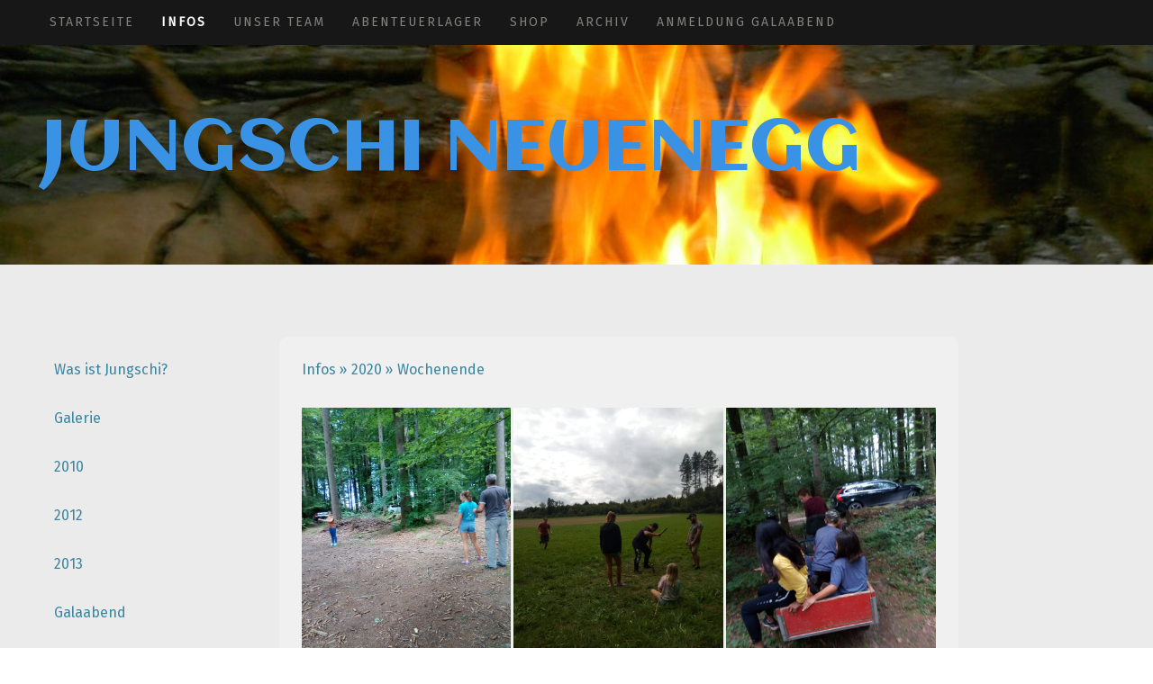

--- FILE ---
content_type: text/html; charset=UTF-8
request_url: https://www.jungschi-neuenegg.ch/infos/2020/wochenende/
body_size: 9473
content:
<!DOCTYPE html>
<html lang="de-DE"><head>
    <meta charset="utf-8"/>
    <link rel="dns-prefetch preconnect" href="https://u.jimcdn.com/" crossorigin="anonymous"/>
<link rel="dns-prefetch preconnect" href="https://assets.jimstatic.com/" crossorigin="anonymous"/>
<link rel="dns-prefetch preconnect" href="https://image.jimcdn.com" crossorigin="anonymous"/>
<link rel="dns-prefetch preconnect" href="https://fonts.jimstatic.com" crossorigin="anonymous"/>
<meta name="viewport" content="width=device-width, initial-scale=1"/>
<meta http-equiv="X-UA-Compatible" content="IE=edge"/>
<meta name="description" content=""/>
<meta name="robots" content="index, follow, archive"/>
<meta property="st:section" content=""/>
<meta name="generator" content="Jimdo Creator"/>
<meta name="twitter:title" content="Wochenende"/>
<meta name="twitter:description" content="-"/>
<meta name="twitter:card" content="summary_large_image"/>
<meta property="og:url" content="http://www.jungschi-neuenegg.ch/infos/2020/wochenende/"/>
<meta property="og:title" content="Wochenende"/>
<meta property="og:description" content=""/>
<meta property="og:type" content="website"/>
<meta property="og:locale" content="de_DE"/>
<meta property="og:site_name" content="jungschi-neuenegg"/>
<meta name="twitter:image" content="https://image.jimcdn.com/cdn-cgi/image/width=4096%2Cheight=4096%2Cfit=contain%2Cformat=jpg%2C/app/cms/storage/image/path/sdd58aa6988430ec0/image/i63e31b07cad3979c/version/1602583533/image.jpg"/>
<meta property="og:image" content="https://image.jimcdn.com/cdn-cgi/image/width=4096%2Cheight=4096%2Cfit=contain%2Cformat=jpg%2C/app/cms/storage/image/path/sdd58aa6988430ec0/image/i63e31b07cad3979c/version/1602583533/image.jpg"/>
<meta property="og:image:width" content="1536"/>
<meta property="og:image:height" content="2048"/>
<meta property="og:image:secure_url" content="https://image.jimcdn.com/cdn-cgi/image/width=4096%2Cheight=4096%2Cfit=contain%2Cformat=jpg%2C/app/cms/storage/image/path/sdd58aa6988430ec0/image/i63e31b07cad3979c/version/1602583533/image.jpg"/><title>Wochenende - jungschi-neuenegg</title>
<link rel="shortcut icon" href="https://u.jimcdn.com/cms/o/sdd58aa6988430ec0/img/favicon.png?t=1318864164"/>
    
<link rel="canonical" href="https://www.jungschi-neuenegg.ch/infos/2020/wochenende/"/>

        <script src="https://assets.jimstatic.com/ckies.js.7c38a5f4f8d944ade39b.js"></script>

        <script src="https://assets.jimstatic.com/cookieControl.js.b05bf5f4339fa83b8e79.js"></script>
    <script>window.CookieControlSet.setToOff();</script>

    <style>html,body{margin:0}.hidden{display:none}.n{padding:5px}#cc-website-title a {text-decoration: none}.cc-m-image-align-1{text-align:left}.cc-m-image-align-2{text-align:right}.cc-m-image-align-3{text-align:center}</style>

        <link href="https://u.jimcdn.com/cms/o/sdd58aa6988430ec0/layout/dm_af083f339a5da5f1a7b1dac24ffcaee5/css/layout.css?t=1526994996" rel="stylesheet" type="text/css" id="jimdo_layout_css"/>
<script>     /* <![CDATA[ */     /*!  loadCss [c]2014 @scottjehl, Filament Group, Inc.  Licensed MIT */     window.loadCSS = window.loadCss = function(e,n,t){var r,l=window.document,a=l.createElement("link");if(n)r=n;else{var i=(l.body||l.getElementsByTagName("head")[0]).childNodes;r=i[i.length-1]}var o=l.styleSheets;a.rel="stylesheet",a.href=e,a.media="only x",r.parentNode.insertBefore(a,n?r:r.nextSibling);var d=function(e){for(var n=a.href,t=o.length;t--;)if(o[t].href===n)return e.call(a);setTimeout(function(){d(e)})};return a.onloadcssdefined=d,d(function(){a.media=t||"all"}),a};     window.onloadCSS = function(n,o){n.onload=function(){n.onload=null,o&&o.call(n)},"isApplicationInstalled"in navigator&&"onloadcssdefined"in n&&n.onloadcssdefined(o)}     /* ]]> */ </script>     <script>
// <![CDATA[
onloadCSS(loadCss('https://assets.jimstatic.com/web.css.94de3f8b8fc5f64b610bc35fcd864f2a.css') , function() {
    this.id = 'jimdo_web_css';
});
// ]]>
</script>
<link href="https://assets.jimstatic.com/web.css.94de3f8b8fc5f64b610bc35fcd864f2a.css" rel="preload" as="style"/>
<noscript>
<link href="https://assets.jimstatic.com/web.css.94de3f8b8fc5f64b610bc35fcd864f2a.css" rel="stylesheet"/>
</noscript>
    <script>
    //<![CDATA[
        var jimdoData = {"isTestserver":false,"isLcJimdoCom":false,"isJimdoHelpCenter":false,"isProtectedPage":false,"cstok":"","cacheJsKey":"eb4c932991e4eaf741d3c68fe0b16534c237a641","cacheCssKey":"eb4c932991e4eaf741d3c68fe0b16534c237a641","cdnUrl":"https:\/\/assets.jimstatic.com\/","minUrl":"https:\/\/assets.jimstatic.com\/app\/cdn\/min\/file\/","authUrl":"https:\/\/a.jimdo.com\/","webPath":"https:\/\/www.jungschi-neuenegg.ch\/","appUrl":"https:\/\/a.jimdo.com\/","cmsLanguage":"de_DE","isFreePackage":false,"mobile":false,"isDevkitTemplateUsed":true,"isTemplateResponsive":true,"websiteId":"sdd58aa6988430ec0","pageId":1338595864,"packageId":2,"shop":{"deliveryTimeTexts":{"1":"1 - 3 Tage Lieferzeit","2":"3 - 5 Tage Lieferzeit","3":"5 - 8 Tage Lieferzeit"},"checkoutButtonText":"Zur Kasse","isReady":false,"currencyFormat":{"pattern":"\u00a4 #,##0.00;\u00a4-#,##0.00","convertedPattern":"$ #,##0.00","symbols":{"GROUPING_SEPARATOR":" ","DECIMAL_SEPARATOR":".","CURRENCY_SYMBOL":"CHF"}},"currencyLocale":"de_CH"},"tr":{"gmap":{"searchNotFound":"Die angegebene Adresse konnte nicht gefunden werden.","routeNotFound":"Die Anfahrtsroute konnte nicht berechnet werden. M\u00f6gliche Gr\u00fcnde: Die Startadresse ist zu ungenau oder zu weit von der Zieladresse entfernt."},"shop":{"checkoutSubmit":{"next":"N\u00e4chster Schritt","wait":"Bitte warten"},"paypalError":"Da ist leider etwas schiefgelaufen. Bitte versuche es erneut!","cartBar":"Zum Warenkorb","maintenance":"Dieser Shop ist vor\u00fcbergehend leider nicht erreichbar. Bitte probieren Sie es sp\u00e4ter noch einmal.","addToCartOverlay":{"productInsertedText":"Der Artikel wurde dem Warenkorb hinzugef\u00fcgt.","continueShoppingText":"Weiter einkaufen","reloadPageText":"neu laden"},"notReadyText":"Dieser Shop ist noch nicht vollst\u00e4ndig eingerichtet.","numLeftText":"Mehr als {:num} Exemplare dieses Artikels sind z.Z. leider nicht verf\u00fcgbar.","oneLeftText":"Es ist leider nur noch ein Exemplar dieses Artikels verf\u00fcgbar."},"common":{"timeout":"Es ist ein Fehler aufgetreten. Die von dir ausgew\u00e4hlte Aktion wurde abgebrochen. Bitte versuche es in ein paar Minuten erneut."},"form":{"badRequest":"Es ist ein Fehler aufgetreten: Die Eingaben konnten leider nicht \u00fcbermittelt werden. Bitte versuche es sp\u00e4ter noch einmal!"}},"jQuery":"jimdoGen002","isJimdoMobileApp":false,"bgConfig":{"id":19829564,"type":"slideshow","options":{"fixed":true,"speed":0},"images":[{"id":4390126164,"url":"https:\/\/image.jimcdn.com\/cdn-cgi\/image\/\/app\/cms\/storage\/image\/path\/sdd58aa6988430ec0\/backgroundarea\/ia0f37b8d2ca31d6b\/version\/1481626716\/image.jpg","altText":""},{"id":4390126264,"url":"https:\/\/image.jimcdn.com\/cdn-cgi\/image\/width=2000%2Cheight=1500%2Cfit=contain%2Cformat=jpg%2C\/app\/cms\/storage\/image\/path\/sdd58aa6988430ec0\/backgroundarea\/ica24e4b8958d98b9\/version\/1481626717\/image.jpg","altText":""},{"id":4390126364,"url":"https:\/\/image.jimcdn.com\/cdn-cgi\/image\/width=2000%2Cheight=1500%2Cfit=contain%2Cformat=jpg%2C\/app\/cms\/storage\/image\/path\/sdd58aa6988430ec0\/backgroundarea\/id306680228b06297\/version\/1481626717\/image.jpg","altText":""},{"id":4390244264,"url":"https:\/\/image.jimcdn.com\/cdn-cgi\/image\/width=2000%2Cheight=1500%2Cfit=contain%2Cformat=jpg%2C\/app\/cms\/storage\/image\/path\/sdd58aa6988430ec0\/backgroundarea\/i72f56ea363a08884\/version\/1481646231\/image.jpg","altText":""},{"id":4390244364,"url":"https:\/\/image.jimcdn.com\/cdn-cgi\/image\/width=2000%2Cheight=1500%2Cfit=contain%2Cformat=jpg%2C\/app\/cms\/storage\/image\/path\/sdd58aa6988430ec0\/backgroundarea\/ibedc406dcf45a2e7\/version\/1481646231\/image.jpg","altText":""},{"id":4390244464,"url":"https:\/\/image.jimcdn.com\/cdn-cgi\/image\/width=2000%2Cheight=1500%2Cfit=contain%2Cformat=jpg%2C\/app\/cms\/storage\/image\/path\/sdd58aa6988430ec0\/backgroundarea\/i9e6a8014bc2a39b3\/version\/1481646232\/image.jpg","altText":""},{"id":4390244564,"url":"https:\/\/image.jimcdn.com\/cdn-cgi\/image\/width=2000%2Cheight=1500%2Cfit=contain%2Cformat=jpg%2C\/app\/cms\/storage\/image\/path\/sdd58aa6988430ec0\/backgroundarea\/i23333c8b5311c909\/version\/1481646233\/image.jpg","altText":""}]},"bgFullscreen":null,"responsiveBreakpointLandscape":767,"responsiveBreakpointPortrait":480,"copyableHeadlineLinks":false,"tocGeneration":false,"googlemapsConsoleKey":false,"loggingForAnalytics":false,"loggingForPredefinedPages":false,"isFacebookPixelIdEnabled":false,"userAccountId":"a3c1501f-dfd2-4c49-b2a7-c1369ea64691"};
    // ]]>
</script>

     <script> (function(window) { 'use strict'; var regBuff = window.__regModuleBuffer = []; var regModuleBuffer = function() { var args = [].slice.call(arguments); regBuff.push(args); }; if (!window.regModule) { window.regModule = regModuleBuffer; } })(window); </script>
    <script src="https://assets.jimstatic.com/web.js.58bdb3da3da85b5697c0.js" async="true"></script>
    <script src="https://assets.jimstatic.com/at.js.62588d64be2115a866ce.js"></script>
        <script src="https://api.dmp.jimdo-server.com/designs/352/versions/2.0/assets/js/headroom.js" async="true"></script>
            
</head>

<body class="body cc-page j-m-gallery-styles j-m-video-styles j-m-hr-styles j-m-header-styles j-m-text-styles j-m-emotionheader-styles j-m-htmlCode-styles j-m-rss-styles j-m-form-styles-disabled j-m-table-styles j-m-textWithImage-styles j-m-downloadDocument-styles j-m-imageSubtitle-styles j-m-flickr-styles j-m-googlemaps-styles j-m-blogSelection-styles-disabled j-m-comment-styles j-m-jimdo-styles j-m-profile-styles j-m-guestbook-styles j-m-promotion-styles j-m-twitter-styles j-m-hgrid-styles j-m-shoppingcart-styles j-m-catalog-styles j-m-product-styles-disabled j-m-facebook-styles j-m-sharebuttons-styles j-m-formnew-styles-disabled j-m-callToAction-styles j-m-turbo-styles j-m-spacing-styles j-m-googleplus-styles j-m-dummy-styles j-m-search-styles j-m-booking-styles j-m-socialprofiles-styles j-footer-styles cc-pagemode-default cc-content-parent" id="page-1338595864">

<div id="cc-inner" class="cc-content-parent">

<!-- _navigation.sass -->
<input type="checkbox" id="jtpl-mobile-navigation__checkbox" class="jtpl-mobile-navigation__checkbox"/><!-- END _navigation.sass --><!-- _main.sass --><div class="jtpl-main cc-content-parent">

  <!-- _background-area.sass -->
  <div class="jtpl-background-area" background-area="fullscreen"></div>
  <!-- END _background-area.sass -->

  <!-- _mobile-navigation.sass -->
  <nav class="jtpl-mobile-navigation"><label for="jtpl-mobile-navigation__checkbox" class="jtpl-mobile-navigation__label navigation-colors navigation-colors--transparency">
      <span class="jtpl-mobile-navigation__borders navigation-colors__menu-icon"></span>
    </label>

    <div class="jtpl-mobile-navigation__inner navigation-colors navigation-colors--transparency">
      <div data-container="navigation"><div class="j-nav-variant-nested"><ul class="cc-nav-level-0 j-nav-level-0"><li id="cc-nav-view-877671064" class="jmd-nav__list-item-0 j-nav-has-children"><a href="/" data-link-title="Startseite">Startseite</a><span data-navi-toggle="cc-nav-view-877671064" class="jmd-nav__toggle-button"></span><ul class="cc-nav-level-1 j-nav-level-1"><li id="cc-nav-view-1350323764" class="jmd-nav__list-item-1"><a href="/startseite/anmeldung-baden/" data-link-title="Anmeldung Baden">Anmeldung Baden</a></li></ul></li><li id="cc-nav-view-1024554864" class="jmd-nav__list-item-0 j-nav-has-children cc-nav-parent j-nav-parent jmd-nav__item--parent"><a href="/infos/" data-link-title="Infos">Infos</a><span data-navi-toggle="cc-nav-view-1024554864" class="jmd-nav__toggle-button"></span><ul class="cc-nav-level-1 j-nav-level-1"><li id="cc-nav-view-1038074764" class="jmd-nav__list-item-1"><a href="/infos/was-ist-jungschi/" data-link-title="Was ist Jungschi?">Was ist Jungschi?</a></li><li id="cc-nav-view-877671264" class="jmd-nav__list-item-1"><a href="/infos/galerie/" data-link-title="Galerie">Galerie</a></li><li id="cc-nav-view-877671364" class="jmd-nav__list-item-1 j-nav-has-children"><a href="/infos/2010/" data-link-title="2010">2010</a><span data-navi-toggle="cc-nav-view-877671364" class="jmd-nav__toggle-button"></span><ul class="cc-nav-level-2 j-nav-level-2"><li id="cc-nav-view-913738064" class="jmd-nav__list-item-2"><a href="/infos/2010/kreativ/" data-link-title="Kreativ">Kreativ</a></li><li id="cc-nav-view-913739364" class="jmd-nav__list-item-2"><a href="/infos/2010/galaabend/" data-link-title="Galaabend">Galaabend</a></li></ul></li><li id="cc-nav-view-1029846064" class="jmd-nav__list-item-1 j-nav-has-children"><a href="/infos/2012/" data-link-title="2012">2012</a><span data-navi-toggle="cc-nav-view-1029846064" class="jmd-nav__toggle-button"></span><ul class="cc-nav-level-2 j-nav-level-2"><li id="cc-nav-view-1032073164" class="jmd-nav__list-item-2"><a href="/infos/2012/wochenende/" data-link-title="Wochenende">Wochenende</a></li><li id="cc-nav-view-1032072964" class="jmd-nav__list-item-2"><a href="/infos/2012/wasserplausch/" data-link-title="Wasserplausch">Wasserplausch</a></li><li id="cc-nav-view-1037122164" class="jmd-nav__list-item-2"><a href="/infos/2012/galaabend/" data-link-title="Galaabend">Galaabend</a></li></ul></li><li id="cc-nav-view-1037122064" class="jmd-nav__list-item-1 j-nav-has-children"><a href="/infos/2013/" data-link-title="2013">2013</a><span data-navi-toggle="cc-nav-view-1037122064" class="jmd-nav__toggle-button"></span><ul class="cc-nav-level-2 j-nav-level-2"><li id="cc-nav-view-1040409364" class="jmd-nav__list-item-2"><a href="/infos/2013/aquabasileia/" data-link-title="Aquabasileia">Aquabasileia</a></li><li id="cc-nav-view-1040409464" class="jmd-nav__list-item-2"><a href="/infos/2013/turnhalle/" data-link-title="Turnhalle">Turnhalle</a></li><li id="cc-nav-view-1040409564" class="jmd-nav__list-item-2"><a href="/infos/2013/osterhasen/" data-link-title="Osterhasen">Osterhasen</a></li><li id="cc-nav-view-1045596864" class="jmd-nav__list-item-2"><a href="/infos/2013/kreativ/" data-link-title="Kreativ">Kreativ</a></li></ul></li><li id="cc-nav-view-1045596964" class="jmd-nav__list-item-1"><a href="/infos/galaabend/" data-link-title="Galaabend">Galaabend</a></li><li id="cc-nav-view-1047130264" class="jmd-nav__list-item-1 j-nav-has-children"><a href="/infos/2014/" data-link-title="2014">2014</a><span data-navi-toggle="cc-nav-view-1047130264" class="jmd-nav__toggle-button"></span><ul class="cc-nav-level-2 j-nav-level-2"><li id="cc-nav-view-1047412664" class="jmd-nav__list-item-2"><a href="/infos/2014/burgenspiel/" data-link-title="Burgenspiel">Burgenspiel</a></li><li id="cc-nav-view-1051457464" class="jmd-nav__list-item-2"><a href="/infos/2014/kreativ/" data-link-title="Kreativ">Kreativ</a></li><li id="cc-nav-view-1119359364" class="jmd-nav__list-item-2"><a href="/infos/2014/unser-team-2014/" data-link-title="Unser Team 2014">Unser Team 2014</a></li></ul></li><li id="cc-nav-view-1053001564" class="jmd-nav__list-item-1"><a href="/infos/2015/" data-link-title="2015">2015</a></li><li id="cc-nav-view-1116869964" class="jmd-nav__list-item-1"><a href="/infos/2016/" data-link-title="2016">2016</a></li><li id="cc-nav-view-1157856164" class="jmd-nav__list-item-1"><a href="/infos/2017/" data-link-title="2017">2017</a></li><li id="cc-nav-view-1272475364" class="jmd-nav__list-item-1"><a href="/infos/2018/" data-link-title="2018">2018</a></li><li id="cc-nav-view-1338595564" class="jmd-nav__list-item-1"><a href="/infos/2019/" data-link-title="2019">2019</a></li><li id="cc-nav-view-1338595664" class="jmd-nav__list-item-1 j-nav-has-children cc-nav-parent j-nav-parent jmd-nav__item--parent"><a href="/infos/2020/" data-link-title="2020">2020</a><span data-navi-toggle="cc-nav-view-1338595664" class="jmd-nav__toggle-button"></span><ul class="cc-nav-level-2 j-nav-level-2"><li id="cc-nav-view-1338595864" class="jmd-nav__list-item-2 cc-nav-current j-nav-current jmd-nav__item--current"><a href="/infos/2020/wochenende/" data-link-title="Wochenende" class="cc-nav-current j-nav-current jmd-nav__link--current">Wochenende</a></li></ul></li><li id="cc-nav-view-1345632064" class="jmd-nav__list-item-1"><a href="/infos/2022/" data-link-title="2022">2022</a></li></ul></li><li id="cc-nav-view-1040368964" class="jmd-nav__list-item-0"><a href="/unser-team-1/" data-link-title="Unser Team">Unser Team</a></li><li id="cc-nav-view-1343461864" class="jmd-nav__list-item-0 j-nav-has-children"><a href="/abenteuerlager-1/" data-link-title="Abenteuerlager">Abenteuerlager</a><span data-navi-toggle="cc-nav-view-1343461864" class="jmd-nav__toggle-button"></span><ul class="cc-nav-level-1 j-nav-level-1"><li id="cc-nav-view-1352020064" class="jmd-nav__list-item-1"><a href="/abenteuerlager-1/blog-2025/" data-link-title="Blog 2025">Blog 2025</a></li><li id="cc-nav-view-1348193464" class="jmd-nav__list-item-1"><a href="/abenteuerlager-1/blog-2024/" data-link-title="Blog 2024">Blog 2024</a></li><li id="cc-nav-view-1350142964" class="jmd-nav__list-item-1"><a href="/abenteuerlager-1/blog-2023-1/" data-link-title="Blog 2023">Blog 2023</a></li><li id="cc-nav-view-1333850364" class="jmd-nav__list-item-1"><a href="/abenteuerlager-1/blog-2022/" data-link-title="Blog 2022">Blog 2022</a></li><li id="cc-nav-view-1333850264" class="jmd-nav__list-item-1"><a href="/abenteuerlager-1/blog-2021/" data-link-title="Blog 2021">Blog 2021</a></li><li id="cc-nav-view-1336212264" class="jmd-nav__list-item-1"><a href="/abenteuerlager-1/blog-2020/" data-link-title="Blog 2020">Blog 2020</a></li><li id="cc-nav-view-901959764" class="jmd-nav__list-item-1"><a href="/abenteuerlager-1/blog-2019/" data-link-title="Blog 2019">Blog 2019</a></li><li id="cc-nav-view-1305021064" class="jmd-nav__list-item-1"><a href="/abenteuerlager-1/blog-2018/" data-link-title="Blog 2018">Blog 2018</a></li><li id="cc-nav-view-1222267364" class="jmd-nav__list-item-1"><a href="/abenteuerlager-1/blog-2017/" data-link-title="Blog 2017">Blog 2017</a></li><li id="cc-nav-view-1143462064" class="jmd-nav__list-item-1"><a href="/abenteuerlager-1/blog-2016/" data-link-title="Blog 2016">Blog 2016</a></li><li id="cc-nav-view-1054060064" class="jmd-nav__list-item-1"><a href="/abenteuerlager-1/blog-2015/" data-link-title="Blog 2015">Blog 2015</a></li><li id="cc-nav-view-1049140064" class="jmd-nav__list-item-1"><a href="/abenteuerlager-1/blog-2014/" data-link-title="Blog 2014">Blog 2014</a></li><li id="cc-nav-view-1042577764" class="jmd-nav__list-item-1"><a href="/abenteuerlager-1/blog-2013/" data-link-title="Blog 2013">Blog 2013</a></li><li id="cc-nav-view-901960764" class="jmd-nav__list-item-1"><a href="/abenteuerlager-1/anmeldung-abenteuerlager/" data-link-title="Anmeldung Abenteuerlager">Anmeldung Abenteuerlager</a></li><li id="cc-nav-view-1143046764" class="jmd-nav__list-item-1"><a href="/abenteuerlager-1/krankheitsblatt-lager-2025/" data-link-title="Krankheitsblatt Lager 2025">Krankheitsblatt Lager 2025</a></li></ul></li><li id="cc-nav-view-877674764" class="jmd-nav__list-item-0"><a href="/shop/" data-link-title="Shop">Shop</a></li><li id="cc-nav-view-1048792164" class="jmd-nav__list-item-0 j-nav-has-children"><a href="/archiv/" data-link-title="Archiv">Archiv</a><span data-navi-toggle="cc-nav-view-1048792164" class="jmd-nav__toggle-button"></span><ul class="cc-nav-level-1 j-nav-level-1"><li id="cc-nav-view-1117610664" class="jmd-nav__list-item-1"><a href="/archiv/weihnachtspäckliaktion/" data-link-title="Weihnachtspäckliaktion">Weihnachtspäckliaktion</a></li><li id="cc-nav-view-1345910964" class="jmd-nav__list-item-1"><a href="/archiv/neue-seite/" data-link-title="Neue Seite">Neue Seite</a></li><li id="cc-nav-view-1117608464" class="jmd-nav__list-item-1"><a href="/archiv/vergangene-lager/" data-link-title="Vergangene Lager">Vergangene Lager</a></li></ul></li><li id="cc-nav-view-1339499364" class="jmd-nav__list-item-0"><a href="/anmeldung-galaabend/" data-link-title="Anmeldung Galaabend">Anmeldung Galaabend</a></li></ul></div></div>
    </div>
  </nav><!-- END _mobile-navigation.sass --><!-- _navigation.sass --><nav class="jtpl-navigation navigation-colors"><div class="jtpl-navigation__inner alignment-options navigation-alignment">
      <div data-container="navigation"><div class="j-nav-variant-nested"><ul class="cc-nav-level-0 j-nav-level-0"><li id="cc-nav-view-877671064" class="jmd-nav__list-item-0 j-nav-has-children"><a href="/" data-link-title="Startseite">Startseite</a><span data-navi-toggle="cc-nav-view-877671064" class="jmd-nav__toggle-button"></span></li><li id="cc-nav-view-1024554864" class="jmd-nav__list-item-0 j-nav-has-children cc-nav-parent j-nav-parent jmd-nav__item--parent"><a href="/infos/" data-link-title="Infos">Infos</a><span data-navi-toggle="cc-nav-view-1024554864" class="jmd-nav__toggle-button"></span></li><li id="cc-nav-view-1040368964" class="jmd-nav__list-item-0"><a href="/unser-team-1/" data-link-title="Unser Team">Unser Team</a></li><li id="cc-nav-view-1343461864" class="jmd-nav__list-item-0 j-nav-has-children"><a href="/abenteuerlager-1/" data-link-title="Abenteuerlager">Abenteuerlager</a><span data-navi-toggle="cc-nav-view-1343461864" class="jmd-nav__toggle-button"></span></li><li id="cc-nav-view-877674764" class="jmd-nav__list-item-0"><a href="/shop/" data-link-title="Shop">Shop</a></li><li id="cc-nav-view-1048792164" class="jmd-nav__list-item-0 j-nav-has-children"><a href="/archiv/" data-link-title="Archiv">Archiv</a><span data-navi-toggle="cc-nav-view-1048792164" class="jmd-nav__toggle-button"></span></li><li id="cc-nav-view-1339499364" class="jmd-nav__list-item-0"><a href="/anmeldung-galaabend/" data-link-title="Anmeldung Galaabend">Anmeldung Galaabend</a></li></ul></div></div>
    </div>
  </nav><!-- END _navigation.sass --><!-- _header.sass --><div class="jtpl-header" background-area="stripe" background-area-default="">
    <div class="jtpl-header-inner alignment-options">
      <div class="jtpl-logo">
        
      </div>
      <div id="cc-website-title" class="cc-single-module-element"><div id="cc-m-5909074764" class="j-module n j-header"><a href="https://www.jungschi-neuenegg.ch/"><span class="cc-within-single-module-element j-website-title-content" id="cc-m-header-5909074764">Jungschi Neuenegg</span></a></div></div>
    </div>
  </div>
  <!-- END _header.sass -->

  <!-- _section-main.sass -->
  <div class="jtpl-section flex-background-options cc-content-parent">
    <div class="jtpl-section-main alignment-options cc-content-parent">

      <div class="jtpl-content content-options cc-content-parent">
        <!-- _breadcrumb.sass -->
        <nav class="jtpl-breadcrumb breadcrumb-options"><div data-container="navigation"><div class="j-nav-variant-breadcrumb"><ol itemscope="true" itemtype="http://schema.org/BreadcrumbList"><li itemscope="true" itemprop="itemListElement" itemtype="http://schema.org/ListItem"><a href="/infos/" data-link-title="Infos" itemprop="item"><span itemprop="name">Infos</span></a><meta itemprop="position" content="1"/></li><li itemscope="true" itemprop="itemListElement" itemtype="http://schema.org/ListItem"><a href="/infos/2020/" data-link-title="2020" itemprop="item"><span itemprop="name">2020</span></a><meta itemprop="position" content="2"/></li><li itemscope="true" itemprop="itemListElement" itemtype="http://schema.org/ListItem" class="cc-nav-current j-nav-current"><a href="/infos/2020/wochenende/" data-link-title="Wochenende" itemprop="item" class="cc-nav-current j-nav-current"><span itemprop="name">Wochenende</span></a><meta itemprop="position" content="3"/></li></ol></div></div>
        </nav><!-- END _breadcrumb.sass --><div id="content_area" data-container="content"><div id="content_start"></div>
        
        <div id="cc-matrix-2045564864"><div id="cc-m-7989710264" class="j-module n j-gallery "><div class="cc-m-gallery-container cc-m-gallery-stack clearover" id="cc-m-gallery-7989710264">
            <div class="cc-m-gallery-stack-item" id="gallery_thumb_5106514964" data-sort="0">
            
                <a rel="lightbox[7989710264]" href="javascript:" data-href="https://image.jimcdn.com/cdn-cgi/image//app/cms/storage/image/path/sdd58aa6988430ec0/image/i63e31b07cad3979c/version/1602583533/image.jpg" data-title="" data-sort="0"><img src="https://image.jimcdn.com/cdn-cgi/image/width=682%2Cheight=2048%2Cfit=contain%2Cformat=jpg%2C/app/cms/storage/image/path/sdd58aa6988430ec0/image/i63e31b07cad3979c/version/1602583533/image.jpg" data-orig-width="1536" data-orig-height="2048" alt="" data-subtitle=""/></a>        </div>
            <div class="cc-m-gallery-stack-item" id="gallery_thumb_5106515064" data-sort="1">
            
                <a rel="lightbox[7989710264]" href="javascript:" data-href="https://image.jimcdn.com/cdn-cgi/image//app/cms/storage/image/path/sdd58aa6988430ec0/image/i3ccf02894e958d83/version/1602583533/image.jpg" data-title="" data-sort="1"><img src="https://image.jimcdn.com/cdn-cgi/image/width=682%2Cheight=2048%2Cfit=contain%2Cformat=jpg%2C/app/cms/storage/image/path/sdd58aa6988430ec0/image/i3ccf02894e958d83/version/1602583533/image.jpg" data-orig-width="1536" data-orig-height="2048" alt="" data-subtitle=""/></a>        </div>
            <div class="cc-m-gallery-stack-item" id="gallery_thumb_5106515164" data-sort="2">
            
                <a rel="lightbox[7989710264]" href="javascript:" data-href="https://image.jimcdn.com/cdn-cgi/image//app/cms/storage/image/path/sdd58aa6988430ec0/image/i6a62c92b210dd930/version/1602583533/image.jpg" data-title="" data-sort="2"><img src="https://image.jimcdn.com/cdn-cgi/image/width=682%2Cheight=2048%2Cfit=contain%2Cformat=jpg%2C/app/cms/storage/image/path/sdd58aa6988430ec0/image/i6a62c92b210dd930/version/1602583533/image.jpg" data-orig-width="1536" data-orig-height="2048" alt="" data-subtitle=""/></a>        </div>
            <div class="cc-m-gallery-stack-item" id="gallery_thumb_5106515264" data-sort="3">
            
                <a rel="lightbox[7989710264]" href="javascript:" data-href="https://image.jimcdn.com/cdn-cgi/image//app/cms/storage/image/path/sdd58aa6988430ec0/image/ib434b052e2748be0/version/1602583533/image.jpg" data-title="" data-sort="3"><img src="https://image.jimcdn.com/cdn-cgi/image/width=682%2Cheight=2048%2Cfit=contain%2Cformat=jpg%2C/app/cms/storage/image/path/sdd58aa6988430ec0/image/ib434b052e2748be0/version/1602583533/image.jpg" data-orig-width="1536" data-orig-height="2048" alt="" data-subtitle=""/></a>        </div>
            <div class="cc-m-gallery-stack-item" id="gallery_thumb_5106515364" data-sort="4">
            
                <a rel="lightbox[7989710264]" href="javascript:" data-href="https://image.jimcdn.com/cdn-cgi/image//app/cms/storage/image/path/sdd58aa6988430ec0/image/ifa3003c2703251cf/version/1602583533/image.jpg" data-title="" data-sort="4"><img src="https://image.jimcdn.com/cdn-cgi/image/width=682%2Cheight=2048%2Cfit=contain%2Cformat=jpg%2C/app/cms/storage/image/path/sdd58aa6988430ec0/image/ifa3003c2703251cf/version/1602583533/image.jpg" data-orig-width="1536" data-orig-height="2048" alt="" data-subtitle=""/></a>        </div>
            <div class="cc-m-gallery-stack-item" id="gallery_thumb_5106515464" data-sort="5">
            
                <a rel="lightbox[7989710264]" href="javascript:" data-href="https://image.jimcdn.com/cdn-cgi/image//app/cms/storage/image/path/sdd58aa6988430ec0/image/i01202a752a563e56/version/1602583533/image.jpg" data-title="" data-sort="5"><img src="https://image.jimcdn.com/cdn-cgi/image/width=682%2Cheight=2048%2Cfit=contain%2Cformat=jpg%2C/app/cms/storage/image/path/sdd58aa6988430ec0/image/i01202a752a563e56/version/1602583533/image.jpg" data-orig-width="1536" data-orig-height="2048" alt="" data-subtitle=""/></a>        </div>
            <div class="cc-m-gallery-stack-item" id="gallery_thumb_5106515564" data-sort="6">
            
                <a rel="lightbox[7989710264]" href="javascript:" data-href="https://image.jimcdn.com/cdn-cgi/image//app/cms/storage/image/path/sdd58aa6988430ec0/image/i87d6ce510dbdadab/version/1602583533/image.jpg" data-title="" data-sort="6"><img src="https://image.jimcdn.com/cdn-cgi/image/width=682%2Cheight=2048%2Cfit=contain%2Cformat=jpg%2C/app/cms/storage/image/path/sdd58aa6988430ec0/image/i87d6ce510dbdadab/version/1602583533/image.jpg" data-orig-width="1536" data-orig-height="2048" alt="" data-subtitle=""/></a>        </div>
            <div class="cc-m-gallery-stack-item" id="gallery_thumb_5106515664" data-sort="7">
            
                <a rel="lightbox[7989710264]" href="javascript:" data-href="https://image.jimcdn.com/cdn-cgi/image//app/cms/storage/image/path/sdd58aa6988430ec0/image/i326ec58ff4749128/version/1602583533/image.jpg" data-title="" data-sort="7"><img src="https://image.jimcdn.com/cdn-cgi/image/width=682%2Cheight=2048%2Cfit=contain%2Cformat=jpg%2C/app/cms/storage/image/path/sdd58aa6988430ec0/image/i326ec58ff4749128/version/1602583533/image.jpg" data-orig-width="1536" data-orig-height="2048" alt="" data-subtitle=""/></a>        </div>
            <div class="cc-m-gallery-stack-item" id="gallery_thumb_5106515764" data-sort="8">
            
                <a rel="lightbox[7989710264]" href="javascript:" data-href="https://image.jimcdn.com/cdn-cgi/image//app/cms/storage/image/path/sdd58aa6988430ec0/image/i09140135cff9ec94/version/1602583533/image.jpg" data-title="" data-sort="8"><img src="https://image.jimcdn.com/cdn-cgi/image/width=682%2Cheight=2048%2Cfit=contain%2Cformat=jpg%2C/app/cms/storage/image/path/sdd58aa6988430ec0/image/i09140135cff9ec94/version/1602583533/image.jpg" data-orig-width="1536" data-orig-height="2048" alt="" data-subtitle=""/></a>        </div>
            <div class="cc-m-gallery-stack-item" id="gallery_thumb_5106515864" data-sort="9">
            
                <a rel="lightbox[7989710264]" href="javascript:" data-href="https://image.jimcdn.com/cdn-cgi/image//app/cms/storage/image/path/sdd58aa6988430ec0/image/ia0ac112e12321617/version/1602583533/image.jpg" data-title="" data-sort="9"><img src="https://image.jimcdn.com/cdn-cgi/image/width=682%2Cheight=2048%2Cfit=contain%2Cformat=jpg%2C/app/cms/storage/image/path/sdd58aa6988430ec0/image/ia0ac112e12321617/version/1602583533/image.jpg" data-orig-width="1536" data-orig-height="2048" alt="" data-subtitle=""/></a>        </div>
            <div class="cc-m-gallery-stack-item" id="gallery_thumb_5106515964" data-sort="10">
            
                <a rel="lightbox[7989710264]" href="javascript:" data-href="https://image.jimcdn.com/cdn-cgi/image//app/cms/storage/image/path/sdd58aa6988430ec0/image/ide73db0fb783d908/version/1602583533/image.jpg" data-title="" data-sort="10"><img src="https://image.jimcdn.com/cdn-cgi/image/width=682%2Cheight=2048%2Cfit=contain%2Cformat=jpg%2C/app/cms/storage/image/path/sdd58aa6988430ec0/image/ide73db0fb783d908/version/1602583533/image.jpg" data-orig-width="1536" data-orig-height="2048" alt="" data-subtitle=""/></a>        </div>
            <div class="cc-m-gallery-stack-item" id="gallery_thumb_5106516064" data-sort="11">
            
                <a rel="lightbox[7989710264]" href="javascript:" data-href="https://image.jimcdn.com/cdn-cgi/image//app/cms/storage/image/path/sdd58aa6988430ec0/image/iab18d14a3e162dec/version/1602583533/image.jpg" data-title="" data-sort="11"><img src="https://image.jimcdn.com/cdn-cgi/image/width=682%2Cheight=2048%2Cfit=contain%2Cformat=jpg%2C/app/cms/storage/image/path/sdd58aa6988430ec0/image/iab18d14a3e162dec/version/1602583533/image.jpg" data-orig-width="1536" data-orig-height="2048" alt="" data-subtitle=""/></a>        </div>
            <div class="cc-m-gallery-stack-item" id="gallery_thumb_5106516164" data-sort="12">
            
                <a rel="lightbox[7989710264]" href="javascript:" data-href="https://image.jimcdn.com/cdn-cgi/image//app/cms/storage/image/path/sdd58aa6988430ec0/image/i12eb50cae87d3e50/version/1602583533/image.jpg" data-title="" data-sort="12"><img src="https://image.jimcdn.com/cdn-cgi/image/width=682%2Cheight=2048%2Cfit=contain%2Cformat=jpg%2C/app/cms/storage/image/path/sdd58aa6988430ec0/image/i12eb50cae87d3e50/version/1602583533/image.jpg" data-orig-width="1512" data-orig-height="2016" alt="" data-subtitle=""/></a>        </div>
            <div class="cc-m-gallery-stack-item" id="gallery_thumb_5106516264" data-sort="13">
            
                <a rel="lightbox[7989710264]" href="javascript:" data-href="https://image.jimcdn.com/cdn-cgi/image//app/cms/storage/image/path/sdd58aa6988430ec0/image/ieffc6e4b38a203f1/version/1602583533/image.jpg" data-title="" data-sort="13"><img src="https://image.jimcdn.com/cdn-cgi/image/width=682%2Cheight=2048%2Cfit=contain%2Cformat=jpg%2C/app/cms/storage/image/path/sdd58aa6988430ec0/image/ieffc6e4b38a203f1/version/1602583533/image.jpg" data-orig-width="1536" data-orig-height="2048" alt="" data-subtitle=""/></a>        </div>
            <div class="cc-m-gallery-stack-item" id="gallery_thumb_5106516364" data-sort="14">
            
                <a rel="lightbox[7989710264]" href="javascript:" data-href="https://image.jimcdn.com/cdn-cgi/image//app/cms/storage/image/path/sdd58aa6988430ec0/image/i313c8b25a0012b43/version/1602583533/image.jpg" data-title="" data-sort="14"><img src="https://image.jimcdn.com/cdn-cgi/image/width=682%2Cheight=2048%2Cfit=contain%2Cformat=jpg%2C/app/cms/storage/image/path/sdd58aa6988430ec0/image/i313c8b25a0012b43/version/1602583533/image.jpg" data-orig-width="1536" data-orig-height="2048" alt="" data-subtitle=""/></a>        </div>
            <div class="cc-m-gallery-stack-item" id="gallery_thumb_5106516464" data-sort="15">
            
                <a rel="lightbox[7989710264]" href="javascript:" data-href="https://image.jimcdn.com/cdn-cgi/image//app/cms/storage/image/path/sdd58aa6988430ec0/image/ie2394623efde5323/version/1602583533/image.jpg" data-title="" data-sort="15"><img src="https://image.jimcdn.com/cdn-cgi/image/width=682%2Cheight=2048%2Cfit=contain%2Cformat=jpg%2C/app/cms/storage/image/path/sdd58aa6988430ec0/image/ie2394623efde5323/version/1602583533/image.jpg" data-orig-width="1538" data-orig-height="2048" alt="" data-subtitle=""/></a>        </div>
            <div class="cc-m-gallery-stack-item" id="gallery_thumb_5106516564" data-sort="16">
            
                <a rel="lightbox[7989710264]" href="javascript:" data-href="https://image.jimcdn.com/cdn-cgi/image//app/cms/storage/image/path/sdd58aa6988430ec0/image/i50a28a73c0b32c6d/version/1602583533/image.jpg" data-title="" data-sort="16"><img src="https://image.jimcdn.com/cdn-cgi/image/width=682%2Cheight=2048%2Cfit=contain%2Cformat=jpg%2C/app/cms/storage/image/path/sdd58aa6988430ec0/image/i50a28a73c0b32c6d/version/1602583533/image.jpg" data-orig-width="2048" data-orig-height="1536" alt="" data-subtitle=""/></a>        </div>
            <div class="cc-m-gallery-stack-item" id="gallery_thumb_5106516664" data-sort="17">
            
                <a rel="lightbox[7989710264]" href="javascript:" data-href="https://image.jimcdn.com/cdn-cgi/image//app/cms/storage/image/path/sdd58aa6988430ec0/image/i64f4049a39a3d62b/version/1602583533/image.jpg" data-title="" data-sort="17"><img src="https://image.jimcdn.com/cdn-cgi/image/width=682%2Cheight=2048%2Cfit=contain%2Cformat=jpg%2C/app/cms/storage/image/path/sdd58aa6988430ec0/image/i64f4049a39a3d62b/version/1602583533/image.jpg" data-orig-width="2048" data-orig-height="1536" alt="" data-subtitle=""/></a>        </div>
            <div class="cc-m-gallery-stack-item" id="gallery_thumb_5106516764" data-sort="18">
            
                <a rel="lightbox[7989710264]" href="javascript:" data-href="https://image.jimcdn.com/cdn-cgi/image//app/cms/storage/image/path/sdd58aa6988430ec0/image/i2c6a2ad424ecfd44/version/1602583533/image.jpg" data-title="" data-sort="18"><img src="https://image.jimcdn.com/cdn-cgi/image/width=682%2Cheight=2048%2Cfit=contain%2Cformat=jpg%2C/app/cms/storage/image/path/sdd58aa6988430ec0/image/i2c6a2ad424ecfd44/version/1602583533/image.jpg" data-orig-width="2048" data-orig-height="1536" alt="" data-subtitle=""/></a>        </div>
            <div class="cc-m-gallery-stack-item" id="gallery_thumb_5106516864" data-sort="19">
            
                <a rel="lightbox[7989710264]" href="javascript:" data-href="https://image.jimcdn.com/cdn-cgi/image//app/cms/storage/image/path/sdd58aa6988430ec0/image/i36164ea0bf68a18a/version/1602583533/image.jpg" data-title="" data-sort="19"><img src="https://image.jimcdn.com/cdn-cgi/image/width=682%2Cheight=2048%2Cfit=contain%2Cformat=jpg%2C/app/cms/storage/image/path/sdd58aa6988430ec0/image/i36164ea0bf68a18a/version/1602583533/image.jpg" data-orig-width="1536" data-orig-height="2048" alt="" data-subtitle=""/></a>        </div>
            <div class="cc-m-gallery-stack-item" id="gallery_thumb_5106516964" data-sort="20">
            
                <a rel="lightbox[7989710264]" href="javascript:" data-href="https://image.jimcdn.com/cdn-cgi/image//app/cms/storage/image/path/sdd58aa6988430ec0/image/i3a75dad8946972cd/version/1602583533/image.jpg" data-title="" data-sort="20"><img src="https://image.jimcdn.com/cdn-cgi/image/width=682%2Cheight=2048%2Cfit=contain%2Cformat=jpg%2C/app/cms/storage/image/path/sdd58aa6988430ec0/image/i3a75dad8946972cd/version/1602583533/image.jpg" data-orig-width="1536" data-orig-height="2048" alt="" data-subtitle=""/></a>        </div>
            <div class="cc-m-gallery-stack-item" id="gallery_thumb_5106517064" data-sort="21">
            
                <a rel="lightbox[7989710264]" href="javascript:" data-href="https://image.jimcdn.com/cdn-cgi/image//app/cms/storage/image/path/sdd58aa6988430ec0/image/ibcbfcd60e1ad0d4e/version/1602583533/image.jpg" data-title="" data-sort="21"><img src="https://image.jimcdn.com/cdn-cgi/image/width=682%2Cheight=2048%2Cfit=contain%2Cformat=jpg%2C/app/cms/storage/image/path/sdd58aa6988430ec0/image/ibcbfcd60e1ad0d4e/version/1602583533/image.jpg" data-orig-width="2048" data-orig-height="1536" alt="" data-subtitle=""/></a>        </div>
    </div>
<script id="cc-m-reg-7989710264">// <![CDATA[

    window.regModule("module_gallery", {"view":"4","countImages":22,"variant":"stack","selector":"#cc-m-gallery-7989710264","imageCount":22,"enlargeable":"1","multiUpload":true,"autostart":1,"pause":"4","showSliderThumbnails":1,"coolSize":"2","coolPadding":"3","stackCount":"3","stackPadding":"3","options":{"pinterest":"0"},"id":7989710264});
// ]]>
</script></div></div>
        
        </div>
      </div>

      <!-- _section-aside.sass -->
      <aside class="jtpl-section-aside"><nav class="jtpl-subnavigation subnavigation-colors"><div data-container="navigation"><div class="j-nav-variant-nested"><ul class="cc-nav-level-1 j-nav-level-1"><li id="cc-nav-view-1038074764" class="jmd-nav__list-item-1"><a href="/infos/was-ist-jungschi/" data-link-title="Was ist Jungschi?">Was ist Jungschi?</a></li><li id="cc-nav-view-877671264" class="jmd-nav__list-item-1"><a href="/infos/galerie/" data-link-title="Galerie">Galerie</a></li><li id="cc-nav-view-877671364" class="jmd-nav__list-item-1 j-nav-has-children"><a href="/infos/2010/" data-link-title="2010">2010</a><span data-navi-toggle="cc-nav-view-877671364" class="jmd-nav__toggle-button"></span></li><li id="cc-nav-view-1029846064" class="jmd-nav__list-item-1 j-nav-has-children"><a href="/infos/2012/" data-link-title="2012">2012</a><span data-navi-toggle="cc-nav-view-1029846064" class="jmd-nav__toggle-button"></span></li><li id="cc-nav-view-1037122064" class="jmd-nav__list-item-1 j-nav-has-children"><a href="/infos/2013/" data-link-title="2013">2013</a><span data-navi-toggle="cc-nav-view-1037122064" class="jmd-nav__toggle-button"></span></li><li id="cc-nav-view-1045596964" class="jmd-nav__list-item-1"><a href="/infos/galaabend/" data-link-title="Galaabend">Galaabend</a></li><li id="cc-nav-view-1047130264" class="jmd-nav__list-item-1 j-nav-has-children"><a href="/infos/2014/" data-link-title="2014">2014</a><span data-navi-toggle="cc-nav-view-1047130264" class="jmd-nav__toggle-button"></span></li><li id="cc-nav-view-1053001564" class="jmd-nav__list-item-1"><a href="/infos/2015/" data-link-title="2015">2015</a></li><li id="cc-nav-view-1116869964" class="jmd-nav__list-item-1"><a href="/infos/2016/" data-link-title="2016">2016</a></li><li id="cc-nav-view-1157856164" class="jmd-nav__list-item-1"><a href="/infos/2017/" data-link-title="2017">2017</a></li><li id="cc-nav-view-1272475364" class="jmd-nav__list-item-1"><a href="/infos/2018/" data-link-title="2018">2018</a></li><li id="cc-nav-view-1338595564" class="jmd-nav__list-item-1"><a href="/infos/2019/" data-link-title="2019">2019</a></li><li id="cc-nav-view-1338595664" class="jmd-nav__list-item-1 j-nav-has-children cc-nav-parent j-nav-parent jmd-nav__item--parent"><a href="/infos/2020/" data-link-title="2020">2020</a><span data-navi-toggle="cc-nav-view-1338595664" class="jmd-nav__toggle-button"></span><ul class="cc-nav-level-2 j-nav-level-2"><li id="cc-nav-view-1338595864" class="jmd-nav__list-item-2 cc-nav-current j-nav-current jmd-nav__item--current"><a href="/infos/2020/wochenende/" data-link-title="Wochenende" class="cc-nav-current j-nav-current jmd-nav__link--current">Wochenende</a></li></ul></li><li id="cc-nav-view-1345632064" class="jmd-nav__list-item-1"><a href="/infos/2022/" data-link-title="2022">2022</a></li></ul></div></div>
        </nav><div class="jtpl-sidebar sidebar-options">
          <div data-container="sidebar"><div id="cc-matrix-1066650264"><div id="cc-m-4684107664" class="j-module n j-text "><p>
    <strong>Jungschi Neuenegg</strong><br/>
    Dorfstrasse 16<br/>
    3176 Neuenegg
</p>

<p>
    jungschi@neuenegg.org<br/>
    Tel.: 031 741 22 88
</p></div><div id="cc-m-6873432064" class="j-module n j-imageSubtitle "><figure class="cc-imagewrapper cc-m-image-align-1">
<a href="javascript:;" rel="lightbox" data-href="https://image.jimcdn.com/cdn-cgi/image/fit=contain%2Cformat=jpg%2C/app/cms/storage/image/path/sdd58aa6988430ec0/image/ia052fd6de7b18449/version/1754927354/image.jpg"><img srcset="https://image.jimcdn.com/cdn-cgi/image/width=219%2Cheight=10000%2Cfit=contain%2Cformat=jpg%2C/app/cms/storage/image/path/sdd58aa6988430ec0/image/ia052fd6de7b18449/version/1754927354/image.jpg 219w, https://image.jimcdn.com/cdn-cgi/image/width=320%2Cheight=10000%2Cfit=contain%2Cformat=jpg%2C/app/cms/storage/image/path/sdd58aa6988430ec0/image/ia052fd6de7b18449/version/1754927354/image.jpg 320w, https://image.jimcdn.com/cdn-cgi/image/width=438%2Cheight=10000%2Cfit=contain%2Cformat=jpg%2C/app/cms/storage/image/path/sdd58aa6988430ec0/image/ia052fd6de7b18449/version/1754927354/image.jpg 438w" sizes="(min-width: 219px) 219px, 100vw" id="cc-m-imagesubtitle-image-6873432064" src="https://image.jimcdn.com/cdn-cgi/image/width=219%2Cheight=10000%2Cfit=contain%2Cformat=jpg%2C/app/cms/storage/image/path/sdd58aa6988430ec0/image/ia052fd6de7b18449/version/1754927354/image.jpg" alt="" class="" data-src-width="914" data-src-height="3476" data-src="https://image.jimcdn.com/cdn-cgi/image/width=219%2Cheight=10000%2Cfit=contain%2Cformat=jpg%2C/app/cms/storage/image/path/sdd58aa6988430ec0/image/ia052fd6de7b18449/version/1754927354/image.jpg" data-image-id="4541171264"/></a>    

</figure>

<div class="cc-clear"></div>
<script id="cc-m-reg-6873432064">// <![CDATA[

    window.regModule("module_imageSubtitle", {"data":{"imageExists":true,"hyperlink":"","hyperlink_target":"","hyperlinkAsString":"","pinterest":"0","id":6873432064,"widthEqualsContent":"0","resizeWidth":"219","resizeHeight":833},"variant":"default","selector":"#cc-m-6873432064","id":6873432064});
// ]]>
</script></div><div id="cc-m-8008852164" class="j-module n j-hr ">    <hr/>
</div></div></div>
        </div>
      </aside><!-- END _section-aside.sass -->
</div>
  </div>
  <!-- END _section-main.sass -->

  <!-- footer.sass -->
  <div class="jtpl-footer footer-options">
    <div class="jtpl-footer__inner alignment-options">
      <div id="contentfooter" data-container="footer">

    
    <div class="j-meta-links">
        <a href="/about/">Impressum</a> | <a href="//www.jungschi-neuenegg.ch/j/privacy">Datenschutz</a> | <a href="/sitemap/">Sitemap</a>    </div>

    <div class="j-admin-links">
            
    <span class="loggedout">
        <a rel="nofollow" id="login" href="/login">Anmelden</a>
    </span>

<span class="loggedin">
    <a rel="nofollow" id="logout" target="_top" href="https://cms.e.jimdo.com/app/cms/logout.php">
        Abmelden    </a>
    |
    <a rel="nofollow" id="edit" target="_top" href="https://a.jimdo.com/app/auth/signin/jumpcms/?page=1338595864">Bearbeiten</a>
</span>
        </div>

    
</div>

    </div>
  </div>
  <!-- END footer.sass -->

  <!-- _cart.sass -->
  <div class="jtpl-cart">
    
  </div>
  <!-- END _cart.sass -->

</div>
<!-- END _main.sass -->

</div>
    <ul class="cc-FloatingButtonBarContainer cc-FloatingButtonBarContainer-right hidden">

                    <!-- scroll to top button -->
            <li class="cc-FloatingButtonBarContainer-button-scroll">
                <a href="javascript:void(0);" title="Nach oben scrollen">
                    <span>Nach oben scrollen</span>
                </a>
            </li>
            <script>// <![CDATA[

    window.regModule("common_scrolltotop", []);
// ]]>
</script>    </ul>
    <script type="text/javascript">
//<![CDATA[
addAutomatedTracking('creator.website', track_anon);
//]]>
</script>
    
<div id="loginbox" class="hidden">

    <div id="loginbox-header">

    <a class="cc-close" title="Dieses Element zuklappen" href="#">zuklappen</a>

    <div class="c"></div>

</div>

<div id="loginbox-content">

        <div id="resendpw"></div>

        <div id="loginboxOuter"></div>
    </div>
</div>
<div id="loginbox-darklayer" class="hidden"></div>
<script>// <![CDATA[

    window.regModule("web_login", {"url":"https:\/\/www.jungschi-neuenegg.ch\/","pageId":1338595864});
// ]]>
</script>




</body>
</html>
